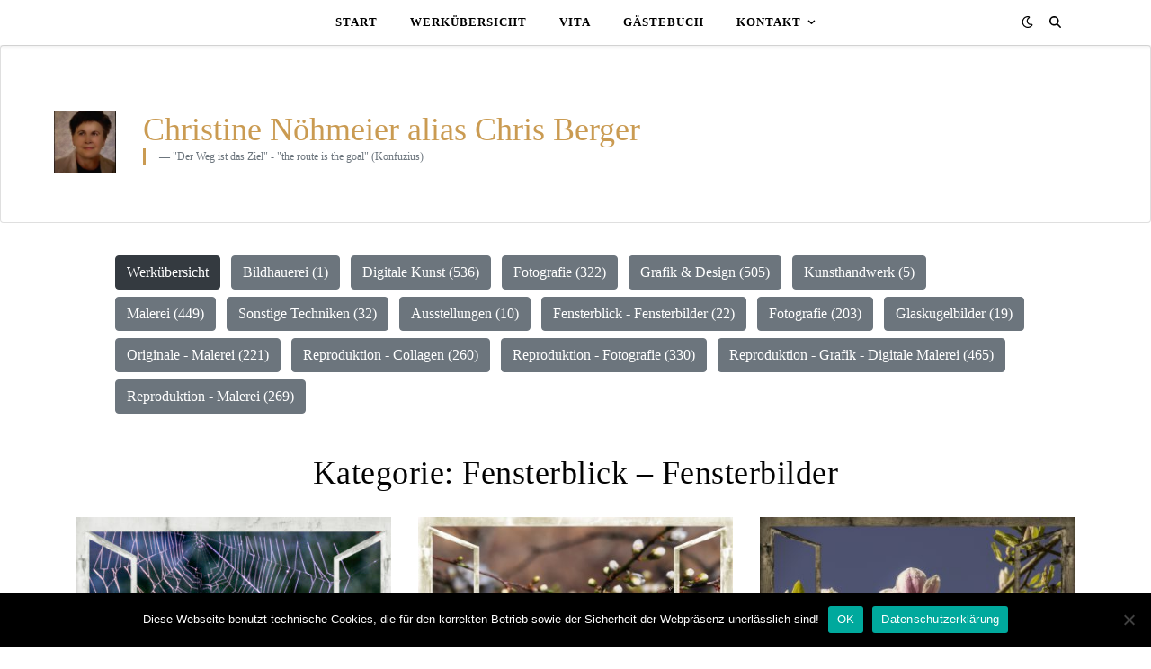

--- FILE ---
content_type: text/html; charset=UTF-8
request_url: https://galerie-chrisberger.de/category/fensterblick-fensterbilder/
body_size: 12782
content:
<!DOCTYPE html>
<html lang="de">
<head>
	<meta charset="UTF-8">
	<meta name="viewport" content="width=device-width, initial-scale=1.0, maximum-scale=1.0, user-scalable=no" />

	<title>Fensterblick &#8211; Fensterbilder &#8211; Christine Nöhmeier alias Chris Berger</title>
<meta name='robots' content='max-image-preview:large' />
	<style>img:is([sizes="auto" i], [sizes^="auto," i]) { contain-intrinsic-size: 3000px 1500px }</style>
	
            <script data-no-defer="1" data-ezscrex="false" data-cfasync="false" data-pagespeed-no-defer data-cookieconsent="ignore">
                var ctPublicFunctions = {"_ajax_nonce":"6e37b2abe3","_rest_nonce":"7514e5996b","_ajax_url":"\/wp-admin\/admin-ajax.php","_rest_url":"https:\/\/galerie-chrisberger.de\/wp-json\/","data__cookies_type":"none","data__ajax_type":"admin_ajax","data__bot_detector_enabled":"1","data__frontend_data_log_enabled":1,"cookiePrefix":"","wprocket_detected":false,"host_url":"galerie-chrisberger.de","text__ee_click_to_select":"Klicke, um die gesamten Daten auszuw\u00e4hlen","text__ee_original_email":"Die vollst\u00e4ndige Adresse lautet","text__ee_got_it":"Verstanden","text__ee_blocked":"Blockiert","text__ee_cannot_connect":"Kann keine Verbindung herstellen","text__ee_cannot_decode":"Kann E-Mail nicht dekodieren. Unbekannter Grund","text__ee_email_decoder":"CleanTalk E-Mail-Decoder","text__ee_wait_for_decoding":"Die Magie ist unterwegs!","text__ee_decoding_process":"Bitte warte einen Moment, w\u00e4hrend wir die Kontaktdaten entschl\u00fcsseln."}
            </script>
        
            <script data-no-defer="1" data-ezscrex="false" data-cfasync="false" data-pagespeed-no-defer data-cookieconsent="ignore">
                var ctPublic = {"_ajax_nonce":"6e37b2abe3","settings__forms__check_internal":"1","settings__forms__check_external":"0","settings__forms__force_protection":"0","settings__forms__search_test":"1","settings__forms__wc_add_to_cart":"0","settings__data__bot_detector_enabled":"1","settings__sfw__anti_crawler":0,"blog_home":"https:\/\/galerie-chrisberger.de\/","pixel__setting":"3","pixel__enabled":false,"pixel__url":null,"data__email_check_before_post":"1","data__email_check_exist_post":"1","data__cookies_type":"none","data__key_is_ok":true,"data__visible_fields_required":true,"wl_brandname":"Anti-Spam by CleanTalk","wl_brandname_short":"CleanTalk","ct_checkjs_key":741205340,"emailEncoderPassKey":"277ab1aec6dbafb7c6a2923b15b646eb","bot_detector_forms_excluded":"W10=","advancedCacheExists":false,"varnishCacheExists":false,"wc_ajax_add_to_cart":false}
            </script>
        <link rel='dns-prefetch' href='//fd.cleantalk.org' />
<link rel="alternate" type="application/rss+xml" title="Christine Nöhmeier alias Chris Berger &raquo; Feed" href="https://galerie-chrisberger.de/feed/" />
<link rel="alternate" type="application/rss+xml" title="Christine Nöhmeier alias Chris Berger &raquo; Kommentar-Feed" href="https://galerie-chrisberger.de/comments/feed/" />
<link rel="alternate" type="application/rss+xml" title="Christine Nöhmeier alias Chris Berger &raquo; Fensterblick - Fensterbilder Kategorie-Feed" href="https://galerie-chrisberger.de/category/fensterblick-fensterbilder/feed/" />
<script type="text/javascript">
/* <![CDATA[ */
window._wpemojiSettings = {"baseUrl":"https:\/\/s.w.org\/images\/core\/emoji\/16.0.1\/72x72\/","ext":".png","svgUrl":"https:\/\/s.w.org\/images\/core\/emoji\/16.0.1\/svg\/","svgExt":".svg","source":{"concatemoji":"https:\/\/galerie-chrisberger.de\/wp-includes\/js\/wp-emoji-release.min.js?ver=6.8.3"}};
/*! This file is auto-generated */
!function(s,n){var o,i,e;function c(e){try{var t={supportTests:e,timestamp:(new Date).valueOf()};sessionStorage.setItem(o,JSON.stringify(t))}catch(e){}}function p(e,t,n){e.clearRect(0,0,e.canvas.width,e.canvas.height),e.fillText(t,0,0);var t=new Uint32Array(e.getImageData(0,0,e.canvas.width,e.canvas.height).data),a=(e.clearRect(0,0,e.canvas.width,e.canvas.height),e.fillText(n,0,0),new Uint32Array(e.getImageData(0,0,e.canvas.width,e.canvas.height).data));return t.every(function(e,t){return e===a[t]})}function u(e,t){e.clearRect(0,0,e.canvas.width,e.canvas.height),e.fillText(t,0,0);for(var n=e.getImageData(16,16,1,1),a=0;a<n.data.length;a++)if(0!==n.data[a])return!1;return!0}function f(e,t,n,a){switch(t){case"flag":return n(e,"\ud83c\udff3\ufe0f\u200d\u26a7\ufe0f","\ud83c\udff3\ufe0f\u200b\u26a7\ufe0f")?!1:!n(e,"\ud83c\udde8\ud83c\uddf6","\ud83c\udde8\u200b\ud83c\uddf6")&&!n(e,"\ud83c\udff4\udb40\udc67\udb40\udc62\udb40\udc65\udb40\udc6e\udb40\udc67\udb40\udc7f","\ud83c\udff4\u200b\udb40\udc67\u200b\udb40\udc62\u200b\udb40\udc65\u200b\udb40\udc6e\u200b\udb40\udc67\u200b\udb40\udc7f");case"emoji":return!a(e,"\ud83e\udedf")}return!1}function g(e,t,n,a){var r="undefined"!=typeof WorkerGlobalScope&&self instanceof WorkerGlobalScope?new OffscreenCanvas(300,150):s.createElement("canvas"),o=r.getContext("2d",{willReadFrequently:!0}),i=(o.textBaseline="top",o.font="600 32px Arial",{});return e.forEach(function(e){i[e]=t(o,e,n,a)}),i}function t(e){var t=s.createElement("script");t.src=e,t.defer=!0,s.head.appendChild(t)}"undefined"!=typeof Promise&&(o="wpEmojiSettingsSupports",i=["flag","emoji"],n.supports={everything:!0,everythingExceptFlag:!0},e=new Promise(function(e){s.addEventListener("DOMContentLoaded",e,{once:!0})}),new Promise(function(t){var n=function(){try{var e=JSON.parse(sessionStorage.getItem(o));if("object"==typeof e&&"number"==typeof e.timestamp&&(new Date).valueOf()<e.timestamp+604800&&"object"==typeof e.supportTests)return e.supportTests}catch(e){}return null}();if(!n){if("undefined"!=typeof Worker&&"undefined"!=typeof OffscreenCanvas&&"undefined"!=typeof URL&&URL.createObjectURL&&"undefined"!=typeof Blob)try{var e="postMessage("+g.toString()+"("+[JSON.stringify(i),f.toString(),p.toString(),u.toString()].join(",")+"));",a=new Blob([e],{type:"text/javascript"}),r=new Worker(URL.createObjectURL(a),{name:"wpTestEmojiSupports"});return void(r.onmessage=function(e){c(n=e.data),r.terminate(),t(n)})}catch(e){}c(n=g(i,f,p,u))}t(n)}).then(function(e){for(var t in e)n.supports[t]=e[t],n.supports.everything=n.supports.everything&&n.supports[t],"flag"!==t&&(n.supports.everythingExceptFlag=n.supports.everythingExceptFlag&&n.supports[t]);n.supports.everythingExceptFlag=n.supports.everythingExceptFlag&&!n.supports.flag,n.DOMReady=!1,n.readyCallback=function(){n.DOMReady=!0}}).then(function(){return e}).then(function(){var e;n.supports.everything||(n.readyCallback(),(e=n.source||{}).concatemoji?t(e.concatemoji):e.wpemoji&&e.twemoji&&(t(e.twemoji),t(e.wpemoji)))}))}((window,document),window._wpemojiSettings);
/* ]]> */
</script>
<link rel='stylesheet' id='dashicons-css' href='https://galerie-chrisberger.de/wp-includes/css/dashicons.min.css?ver=6.8.3' type='text/css' media='all' />
<link rel='stylesheet' id='post-views-counter-frontend-css' href='https://galerie-chrisberger.de/wp-content/plugins/post-views-counter/css/frontend.min.css?ver=1.5.6' type='text/css' media='all' />
<style id='wp-emoji-styles-inline-css' type='text/css'>

	img.wp-smiley, img.emoji {
		display: inline !important;
		border: none !important;
		box-shadow: none !important;
		height: 1em !important;
		width: 1em !important;
		margin: 0 0.07em !important;
		vertical-align: -0.1em !important;
		background: none !important;
		padding: 0 !important;
	}
</style>
<link rel='stylesheet' id='wp-block-library-css' href='https://galerie-chrisberger.de/wp-includes/css/dist/block-library/style.min.css?ver=6.8.3' type='text/css' media='all' />
<style id='classic-theme-styles-inline-css' type='text/css'>
/*! This file is auto-generated */
.wp-block-button__link{color:#fff;background-color:#32373c;border-radius:9999px;box-shadow:none;text-decoration:none;padding:calc(.667em + 2px) calc(1.333em + 2px);font-size:1.125em}.wp-block-file__button{background:#32373c;color:#fff;text-decoration:none}
</style>
<style id='global-styles-inline-css' type='text/css'>
:root{--wp--preset--aspect-ratio--square: 1;--wp--preset--aspect-ratio--4-3: 4/3;--wp--preset--aspect-ratio--3-4: 3/4;--wp--preset--aspect-ratio--3-2: 3/2;--wp--preset--aspect-ratio--2-3: 2/3;--wp--preset--aspect-ratio--16-9: 16/9;--wp--preset--aspect-ratio--9-16: 9/16;--wp--preset--color--black: #000000;--wp--preset--color--cyan-bluish-gray: #abb8c3;--wp--preset--color--white: #ffffff;--wp--preset--color--pale-pink: #f78da7;--wp--preset--color--vivid-red: #cf2e2e;--wp--preset--color--luminous-vivid-orange: #ff6900;--wp--preset--color--luminous-vivid-amber: #fcb900;--wp--preset--color--light-green-cyan: #7bdcb5;--wp--preset--color--vivid-green-cyan: #00d084;--wp--preset--color--pale-cyan-blue: #8ed1fc;--wp--preset--color--vivid-cyan-blue: #0693e3;--wp--preset--color--vivid-purple: #9b51e0;--wp--preset--gradient--vivid-cyan-blue-to-vivid-purple: linear-gradient(135deg,rgba(6,147,227,1) 0%,rgb(155,81,224) 100%);--wp--preset--gradient--light-green-cyan-to-vivid-green-cyan: linear-gradient(135deg,rgb(122,220,180) 0%,rgb(0,208,130) 100%);--wp--preset--gradient--luminous-vivid-amber-to-luminous-vivid-orange: linear-gradient(135deg,rgba(252,185,0,1) 0%,rgba(255,105,0,1) 100%);--wp--preset--gradient--luminous-vivid-orange-to-vivid-red: linear-gradient(135deg,rgba(255,105,0,1) 0%,rgb(207,46,46) 100%);--wp--preset--gradient--very-light-gray-to-cyan-bluish-gray: linear-gradient(135deg,rgb(238,238,238) 0%,rgb(169,184,195) 100%);--wp--preset--gradient--cool-to-warm-spectrum: linear-gradient(135deg,rgb(74,234,220) 0%,rgb(151,120,209) 20%,rgb(207,42,186) 40%,rgb(238,44,130) 60%,rgb(251,105,98) 80%,rgb(254,248,76) 100%);--wp--preset--gradient--blush-light-purple: linear-gradient(135deg,rgb(255,206,236) 0%,rgb(152,150,240) 100%);--wp--preset--gradient--blush-bordeaux: linear-gradient(135deg,rgb(254,205,165) 0%,rgb(254,45,45) 50%,rgb(107,0,62) 100%);--wp--preset--gradient--luminous-dusk: linear-gradient(135deg,rgb(255,203,112) 0%,rgb(199,81,192) 50%,rgb(65,88,208) 100%);--wp--preset--gradient--pale-ocean: linear-gradient(135deg,rgb(255,245,203) 0%,rgb(182,227,212) 50%,rgb(51,167,181) 100%);--wp--preset--gradient--electric-grass: linear-gradient(135deg,rgb(202,248,128) 0%,rgb(113,206,126) 100%);--wp--preset--gradient--midnight: linear-gradient(135deg,rgb(2,3,129) 0%,rgb(40,116,252) 100%);--wp--preset--font-size--small: 13px;--wp--preset--font-size--medium: 20px;--wp--preset--font-size--large: 36px;--wp--preset--font-size--x-large: 42px;--wp--preset--spacing--20: 0.44rem;--wp--preset--spacing--30: 0.67rem;--wp--preset--spacing--40: 1rem;--wp--preset--spacing--50: 1.5rem;--wp--preset--spacing--60: 2.25rem;--wp--preset--spacing--70: 3.38rem;--wp--preset--spacing--80: 5.06rem;--wp--preset--shadow--natural: 6px 6px 9px rgba(0, 0, 0, 0.2);--wp--preset--shadow--deep: 12px 12px 50px rgba(0, 0, 0, 0.4);--wp--preset--shadow--sharp: 6px 6px 0px rgba(0, 0, 0, 0.2);--wp--preset--shadow--outlined: 6px 6px 0px -3px rgba(255, 255, 255, 1), 6px 6px rgba(0, 0, 0, 1);--wp--preset--shadow--crisp: 6px 6px 0px rgba(0, 0, 0, 1);}:where(.is-layout-flex){gap: 0.5em;}:where(.is-layout-grid){gap: 0.5em;}body .is-layout-flex{display: flex;}.is-layout-flex{flex-wrap: wrap;align-items: center;}.is-layout-flex > :is(*, div){margin: 0;}body .is-layout-grid{display: grid;}.is-layout-grid > :is(*, div){margin: 0;}:where(.wp-block-columns.is-layout-flex){gap: 2em;}:where(.wp-block-columns.is-layout-grid){gap: 2em;}:where(.wp-block-post-template.is-layout-flex){gap: 1.25em;}:where(.wp-block-post-template.is-layout-grid){gap: 1.25em;}.has-black-color{color: var(--wp--preset--color--black) !important;}.has-cyan-bluish-gray-color{color: var(--wp--preset--color--cyan-bluish-gray) !important;}.has-white-color{color: var(--wp--preset--color--white) !important;}.has-pale-pink-color{color: var(--wp--preset--color--pale-pink) !important;}.has-vivid-red-color{color: var(--wp--preset--color--vivid-red) !important;}.has-luminous-vivid-orange-color{color: var(--wp--preset--color--luminous-vivid-orange) !important;}.has-luminous-vivid-amber-color{color: var(--wp--preset--color--luminous-vivid-amber) !important;}.has-light-green-cyan-color{color: var(--wp--preset--color--light-green-cyan) !important;}.has-vivid-green-cyan-color{color: var(--wp--preset--color--vivid-green-cyan) !important;}.has-pale-cyan-blue-color{color: var(--wp--preset--color--pale-cyan-blue) !important;}.has-vivid-cyan-blue-color{color: var(--wp--preset--color--vivid-cyan-blue) !important;}.has-vivid-purple-color{color: var(--wp--preset--color--vivid-purple) !important;}.has-black-background-color{background-color: var(--wp--preset--color--black) !important;}.has-cyan-bluish-gray-background-color{background-color: var(--wp--preset--color--cyan-bluish-gray) !important;}.has-white-background-color{background-color: var(--wp--preset--color--white) !important;}.has-pale-pink-background-color{background-color: var(--wp--preset--color--pale-pink) !important;}.has-vivid-red-background-color{background-color: var(--wp--preset--color--vivid-red) !important;}.has-luminous-vivid-orange-background-color{background-color: var(--wp--preset--color--luminous-vivid-orange) !important;}.has-luminous-vivid-amber-background-color{background-color: var(--wp--preset--color--luminous-vivid-amber) !important;}.has-light-green-cyan-background-color{background-color: var(--wp--preset--color--light-green-cyan) !important;}.has-vivid-green-cyan-background-color{background-color: var(--wp--preset--color--vivid-green-cyan) !important;}.has-pale-cyan-blue-background-color{background-color: var(--wp--preset--color--pale-cyan-blue) !important;}.has-vivid-cyan-blue-background-color{background-color: var(--wp--preset--color--vivid-cyan-blue) !important;}.has-vivid-purple-background-color{background-color: var(--wp--preset--color--vivid-purple) !important;}.has-black-border-color{border-color: var(--wp--preset--color--black) !important;}.has-cyan-bluish-gray-border-color{border-color: var(--wp--preset--color--cyan-bluish-gray) !important;}.has-white-border-color{border-color: var(--wp--preset--color--white) !important;}.has-pale-pink-border-color{border-color: var(--wp--preset--color--pale-pink) !important;}.has-vivid-red-border-color{border-color: var(--wp--preset--color--vivid-red) !important;}.has-luminous-vivid-orange-border-color{border-color: var(--wp--preset--color--luminous-vivid-orange) !important;}.has-luminous-vivid-amber-border-color{border-color: var(--wp--preset--color--luminous-vivid-amber) !important;}.has-light-green-cyan-border-color{border-color: var(--wp--preset--color--light-green-cyan) !important;}.has-vivid-green-cyan-border-color{border-color: var(--wp--preset--color--vivid-green-cyan) !important;}.has-pale-cyan-blue-border-color{border-color: var(--wp--preset--color--pale-cyan-blue) !important;}.has-vivid-cyan-blue-border-color{border-color: var(--wp--preset--color--vivid-cyan-blue) !important;}.has-vivid-purple-border-color{border-color: var(--wp--preset--color--vivid-purple) !important;}.has-vivid-cyan-blue-to-vivid-purple-gradient-background{background: var(--wp--preset--gradient--vivid-cyan-blue-to-vivid-purple) !important;}.has-light-green-cyan-to-vivid-green-cyan-gradient-background{background: var(--wp--preset--gradient--light-green-cyan-to-vivid-green-cyan) !important;}.has-luminous-vivid-amber-to-luminous-vivid-orange-gradient-background{background: var(--wp--preset--gradient--luminous-vivid-amber-to-luminous-vivid-orange) !important;}.has-luminous-vivid-orange-to-vivid-red-gradient-background{background: var(--wp--preset--gradient--luminous-vivid-orange-to-vivid-red) !important;}.has-very-light-gray-to-cyan-bluish-gray-gradient-background{background: var(--wp--preset--gradient--very-light-gray-to-cyan-bluish-gray) !important;}.has-cool-to-warm-spectrum-gradient-background{background: var(--wp--preset--gradient--cool-to-warm-spectrum) !important;}.has-blush-light-purple-gradient-background{background: var(--wp--preset--gradient--blush-light-purple) !important;}.has-blush-bordeaux-gradient-background{background: var(--wp--preset--gradient--blush-bordeaux) !important;}.has-luminous-dusk-gradient-background{background: var(--wp--preset--gradient--luminous-dusk) !important;}.has-pale-ocean-gradient-background{background: var(--wp--preset--gradient--pale-ocean) !important;}.has-electric-grass-gradient-background{background: var(--wp--preset--gradient--electric-grass) !important;}.has-midnight-gradient-background{background: var(--wp--preset--gradient--midnight) !important;}.has-small-font-size{font-size: var(--wp--preset--font-size--small) !important;}.has-medium-font-size{font-size: var(--wp--preset--font-size--medium) !important;}.has-large-font-size{font-size: var(--wp--preset--font-size--large) !important;}.has-x-large-font-size{font-size: var(--wp--preset--font-size--x-large) !important;}
:where(.wp-block-post-template.is-layout-flex){gap: 1.25em;}:where(.wp-block-post-template.is-layout-grid){gap: 1.25em;}
:where(.wp-block-columns.is-layout-flex){gap: 2em;}:where(.wp-block-columns.is-layout-grid){gap: 2em;}
:root :where(.wp-block-pullquote){font-size: 1.5em;line-height: 1.6;}
</style>
<link rel='stylesheet' id='cleantalk-public-css-css' href='https://galerie-chrisberger.de/wp-content/plugins/cleantalk-spam-protect/css/cleantalk-public.min.css?ver=6.70.1_1766162087' type='text/css' media='all' />
<link rel='stylesheet' id='cleantalk-email-decoder-css-css' href='https://galerie-chrisberger.de/wp-content/plugins/cleantalk-spam-protect/css/cleantalk-email-decoder.min.css?ver=6.70.1_1766162087' type='text/css' media='all' />
<link rel='stylesheet' id='cookie-notice-front-css' href='https://galerie-chrisberger.de/wp-content/plugins/cookie-notice/css/front.min.css?ver=2.5.7' type='text/css' media='all' />
<link rel='stylesheet' id='bootstrap4-css' href='https://galerie-chrisberger.de/wp-content/plugins/visual-artists-web-gallery/custom/bootstrap/css/bootstrap.min.css?ver=6.8.3' type='text/css' media='all' />
<link rel='stylesheet' id='lightbox-css' href='https://galerie-chrisberger.de/wp-content/plugins/visual-artists-web-gallery/custom/assets/css/lightbox.min.css?ver=6.8.3' type='text/css' media='all' />
<link rel='stylesheet' id='ashe-style-css' href='https://galerie-chrisberger.de/wp-content/themes/ashe-pro-premium/style.css?ver=3.5.9' type='text/css' media='all' />
<link rel='stylesheet' id='ashe-responsive-css' href='https://galerie-chrisberger.de/wp-content/themes/ashe-pro-premium/assets/css/responsive.css?ver=3.5.9' type='text/css' media='all' />
<link rel='stylesheet' id='fontello-css' href='https://galerie-chrisberger.de/wp-content/themes/ashe-pro-premium/assets/css/fontello.css?ver=3.5.4' type='text/css' media='all' />
<link rel='stylesheet' id='slick-css' href='https://galerie-chrisberger.de/wp-content/themes/ashe-pro-premium/assets/css/slick.css?ver=6.8.3' type='text/css' media='all' />
<link rel='stylesheet' id='scrollbar-css' href='https://galerie-chrisberger.de/wp-content/themes/ashe-pro-premium/assets/css/perfect-scrollbar.css?ver=6.8.3' type='text/css' media='all' />
<script type="text/javascript" src="https://galerie-chrisberger.de/wp-content/plugins/cleantalk-spam-protect/js/apbct-public-bundle_int-protection.min.js?ver=6.70.1_1766162087" id="apbct-public-bundle_int-protection.min-js-js"></script>
<script type="text/javascript" src="https://fd.cleantalk.org/ct-bot-detector-wrapper.js?ver=6.70.1" id="ct_bot_detector-js" defer="defer" data-wp-strategy="defer"></script>
<script type="text/javascript" id="cookie-notice-front-js-before">
/* <![CDATA[ */
var cnArgs = {"ajaxUrl":"https:\/\/galerie-chrisberger.de\/wp-admin\/admin-ajax.php","nonce":"f8fdc17249","hideEffect":"fade","position":"bottom","onScroll":false,"onScrollOffset":100,"onClick":false,"cookieName":"cookie_notice_accepted","cookieTime":7862400,"cookieTimeRejected":7862400,"globalCookie":false,"redirection":false,"cache":false,"revokeCookies":false,"revokeCookiesOpt":"automatic"};
/* ]]> */
</script>
<script type="text/javascript" src="https://galerie-chrisberger.de/wp-content/plugins/cookie-notice/js/front.min.js?ver=2.5.7" id="cookie-notice-front-js"></script>
<link rel="https://api.w.org/" href="https://galerie-chrisberger.de/wp-json/" /><link rel="alternate" title="JSON" type="application/json" href="https://galerie-chrisberger.de/wp-json/wp/v2/categories/66" /><meta name="generator" content="WordPress 6.8.3" />
<meta property="og:image" content=""/><meta property="og:title" content="Christine Nöhmeier alias Chris Berger"/><meta property="og:description" content="@ MenschKunst" /><meta property="og:url" content="https://galerie-chrisberger.de/" /><meta property="og:type" content="website"><meta property="og:locale" content="de" /><meta property="og:site_name" content="Christine Nöhmeier alias Chris Berger"/><style id="ashe_dynamic_css">#top-bar,#top-menu .sub-menu {background-color: #ffffff;}#top-bar a {color: #000000;}#top-menu .sub-menu,#top-menu .sub-menu a {border-color: rgba(0,0,0, 0.05);}#top-bar a:hover,#top-bar li.current-menu-item > a,#top-bar li.current-menu-ancestor > a,#top-bar .sub-menu li.current-menu-item > a,#top-bar .sub-menu li.current-menu-ancestor> a {color: #ca9b52;}.header-logo a,.site-description {color: #111111;}.entry-header {background-color: #ffffff;}#main-nav,#main-menu .sub-menu,#main-nav #s {background-color: #ffffff;}#main-nav a,#main-nav .svg-inline--fa,#main-nav #s,.instagram-title h2 {color: #000000;}.main-nav-sidebar span,.mobile-menu-btn span {background-color: #000000;}#main-nav {box-shadow: 0px 1px 5px rgba(0,0,0, 0.1);}#main-menu .sub-menu,#main-menu .sub-menu a {border-color: rgba(0,0,0, 0.05);}#main-nav #s::-webkit-input-placeholder { /* Chrome/Opera/Safari */color: rgba(0,0,0, 0.7);}#main-nav #s::-moz-placeholder { /* Firefox 19+ */color: rgba(0,0,0, 0.7);}#main-nav #s:-ms-input-placeholder { /* IE 10+ */color: rgba(0,0,0, 0.7);}#main-nav #s:-moz-placeholder { /* Firefox 18- */color: rgba(0,0,0, 0.7);}#main-nav a:hover,#main-nav .svg-inline--fa:hover,#main-nav li.current-menu-item > a,#main-nav li.current-menu-ancestor > a,#main-nav .sub-menu li.current-menu-item > a,#main-nav .sub-menu li.current-menu-ancestor> a {color: #ca9b52;}.main-nav-sidebar:hover span,.mobile-menu-btn:hover span {background-color: #ca9b52;}/* Background */.sidebar-alt,.main-content,.featured-slider-area,#featured-links,.page-content select,.page-content input,.page-content textarea {background-color: #ffffff;}.page-content #featured-links h6,.instagram-title h2 {background-color: rgba(255,255,255, 0.85);}.ashe_promo_box_widget h6 {background-color: #ffffff;}.ashe_promo_box_widget .promo-box:after{border-color: #ffffff;}/* Text */.page-content,.page-content select,.page-content input,.page-content textarea,.page-content .post-author a,.page-content .ashe-widget a,.page-content .comment-author,.page-content #featured-links h6,.ashe_promo_box_widget h6 {color: #464646;}/* Title */.page-content h1,.page-content h2,.page-content h3,.page-content h4,.page-content h5,.page-content h6,.page-content .post-title a,.page-content .author-description h4 a,.page-content .related-posts h4 a,.page-content .blog-pagination .previous-page a,.page-content .blog-pagination .next-page a,blockquote,.page-content .post-share a {color: #030303;}.sidebar-alt-close-btn span {background-color: #030303;}.page-content .post-title a:hover {color: rgba(3,3,3, 0.75);}/* Meta */.page-content .post-date,.page-content .post-comments,.page-content .meta-sep,.page-content .post-author,.page-content [data-layout*="list"] .post-author a,.page-content .related-post-date,.page-content .comment-meta a,.page-content .author-share a,.page-content .post-tags a,.page-content .tagcloud a,.widget_categories li,.widget_archive li,.ashe-subscribe-text p,.rpwwt-post-author,.rpwwt-post-categories,.rpwwt-post-date,.rpwwt-post-comments-number {color: #a1a1a1;}.page-content input::-webkit-input-placeholder { /* Chrome/Opera/Safari */color: #a1a1a1;}.page-content input::-moz-placeholder { /* Firefox 19+ */color: #a1a1a1;}.page-content input:-ms-input-placeholder { /* IE 10+ */color: #a1a1a1;}.page-content input:-moz-placeholder { /* Firefox 18- */color: #a1a1a1;}/* Accent */.page-content a,.post-categories,#page-wrap .ashe-widget.widget_text a,#page-wrap .ashe-widget.ashe_author_widget a {color: #ca9b52;}/* Disable TMP.page-content .elementor a,.page-content .elementor a:hover {color: inherit;}*/.ps-container > .ps-scrollbar-y-rail > .ps-scrollbar-y {background: #ca9b52;}.page-content a:hover {color: rgba(202,155,82, 0.8);}blockquote {border-color: #ca9b52;}.slide-caption {color: #ffffff;background: #ca9b52;}/* Selection */::-moz-selection {color: #ffffff;background: #ca9b52;}::selection {color: #ffffff;background: #ca9b52;}.page-content .wprm-rating-star svg polygon {stroke: #ca9b52;}.page-content .wprm-rating-star-full svg polygon,.page-content .wprm-comment-rating svg path,.page-content .comment-form-wprm-rating svg path{fill: #ca9b52;}/* Border */.page-content .post-footer,[data-layout*="list"] .blog-grid > li,.page-content .author-description,.page-content .related-posts,.page-content .entry-comments,.page-content .ashe-widget li,.page-content #wp-calendar,.page-content #wp-calendar caption,.page-content #wp-calendar tbody td,.page-content .widget_nav_menu li a,.page-content .widget_pages li a,.page-content .tagcloud a,.page-content select,.page-content input,.page-content textarea,.widget-title h2:before,.widget-title h2:after,.post-tags a,.gallery-caption,.wp-caption-text,table tr,table th,table td,pre,.page-content .wprm-recipe-instruction {border-color: #e8e8e8;}.page-content .wprm-recipe {box-shadow: 0 0 3px 1px #e8e8e8;}hr {background-color: #e8e8e8;}.wprm-recipe-details-container,.wprm-recipe-notes-container p {background-color: rgba(232,232,232, 0.4);}/* Buttons */.widget_search .svg-fa-wrap,.widget_search #searchsubmit,.single-navigation i,.page-content input.submit,.page-content .blog-pagination.numeric a,.page-content .blog-pagination.load-more a,.page-content .mc4wp-form-fields input[type="submit"],.page-content .widget_wysija input[type="submit"],.page-content .post-password-form input[type="submit"],.page-content .wpcf7 [type="submit"],.page-content .wprm-recipe-print,.page-content .wprm-jump-to-recipe-shortcode,.page-content .wprm-print-recipe-shortcode {color: #ffffff;background-color: #333333;}.single-navigation i:hover,.page-content input.submit:hover,.ashe-boxed-style .page-content input.submit:hover,.page-content .blog-pagination.numeric a:hover,.ashe-boxed-style .page-content .blog-pagination.numeric a:hover,.page-content .blog-pagination.numeric span,.page-content .blog-pagination.load-more a:hover,.ashe-boxed-style .page-content .blog-pagination.load-more a:hover,.page-content .mc4wp-form-fields input[type="submit"]:hover,.page-content .widget_wysija input[type="submit"]:hover,.page-content .post-password-form input[type="submit"]:hover,.page-content .wpcf7 [type="submit"]:hover,.page-content .wprm-recipe-print:hover,.page-content .wprm-jump-to-recipe-shortcode:hover,.page-content .wprm-print-recipe-shortcode:hover {color: #ffffff;background-color: #ca9b52;}/* Image Overlay */.image-overlay,#infscr-loading,.page-content h4.image-overlay,.image-overlay a,.post-slider .prev-arrow,.post-slider .next-arrow,.header-slider-prev-arrow,.header-slider-next-arrow,.page-content .image-overlay a,#featured-slider .slick-arrow,#featured-slider .slider-dots,.header-slider-dots {color: #ffffff;}.image-overlay,#infscr-loading,.page-content h4.image-overlay {background-color: rgba(73,73,73, 0.3);}/* Background */#page-footer,#page-footer select,#page-footer input,#page-footer textarea {background-color: #f6f6f6;}/* Text */#page-footer,#page-footer a,#page-footer select,#page-footer input,#page-footer textarea {color: #333333;}/* Title */#page-footer h1,#page-footer h2,#page-footer h3,#page-footer h4,#page-footer h5,#page-footer h6 {color: #111111;}/* Accent */#page-footer a:hover {color: #ca9b52;}/* Border */#page-footer a,#page-footer .ashe-widget li,#page-footer #wp-calendar,#page-footer #wp-calendar caption,#page-footer #wp-calendar th,#page-footer #wp-calendar td,#page-footer .widget_nav_menu li a,#page-footer select,#page-footer input,#page-footer textarea,#page-footer .widget-title h2:before,#page-footer .widget-title h2:after,.footer-widgets,.category-description,.tag-description {border-color: #e0dbdb;}#page-footer hr {background-color: #e0dbdb;}.ashe-preloader-wrap {background-color: #333333;}@media screen and ( max-width: 768px ) {.header-logo .site-title,.header-logo .logo-img {display: none;}.mobile-logo {display: table;}}@media screen and ( max-width: 768px ) {.mini-logo a {max-width: 25px !important;} }@media screen and ( max-width: 768px ) {.featured-slider-area {display: none;}}@media screen and ( max-width: 768px ) {#featured-links {display: none;}}@media screen and ( max-width: 640px ) {.related-posts {display: none;}}.header-logo a {font-family: 'Verdana';font-size: 120px;line-height: 120px;letter-spacing: -1px;font-weight: 700;}.site-description {font-family: 'Verdana';}.header-logo .site-description {font-size: 18px;}#top-menu li a {font-family: 'Verdana';font-size: 11px;line-height: 42px;letter-spacing: 0.8px;font-weight: 600;}.top-bar-socials a {font-size: 11px;line-height: 42px;}#top-bar .mobile-menu-btn {line-height: 42px;}#top-menu .sub-menu > li > a {font-size: 10px;line-height: 3.7;letter-spacing: 0.8px;}@media screen and ( max-width: 979px ) {.top-bar-socials {float: none !important;}.top-bar-socials a {line-height: 40px !important;}}#main-menu li a,.mobile-menu-btn a {font-family: 'Verdana';font-size: 13px;line-height: 50px;letter-spacing: 1px;font-weight: 600;}#mobile-menu li {font-family: 'Verdana';font-size: 13px;line-height: 3.4;letter-spacing: 1px;font-weight: 600;}.main-nav-search,#main-nav #s,.dark-mode-switcher,.main-nav-socials-trigger {font-size: 13px;line-height: 50px;}#main-nav #s {line-height: 51px;}#main-menu li.menu-item-has-children>a:after {font-size: 13px;}#main-nav {min-height:50px;}.main-nav-sidebar,.mini-logo {height:50px;}#main-menu .sub-menu > li > a,#mobile-menu .sub-menu > li {font-size: 10px;line-height: 3.8;letter-spacing: 0.8px;}.mobile-menu-btn {font-size: 16px;line-height: 50px;}.main-nav-socials a {font-size: 12px;line-height: 50px;}#top-menu li a,#main-menu li a,#mobile-menu li,.mobile-menu-btn a {text-transform: uppercase;}.post-meta,#wp-calendar thead th,#wp-calendar caption,h1,h2,h3,h4,h5,h6,blockquote p,#reply-title,#reply-title a {font-family: 'Verdana';}/* font size 40px */h1 {font-size: 36px;}/* font size 36px */h2 {font-size: 32px;}/* font size 30px */h3 {font-size: 27px;}/* font size 24px */h4 {font-size: 22px;}/* font size 22px */h5,.page-content .wprm-recipe-name,.page-content .wprm-recipe-header {font-size: 20px;}/* font size 20px */h6 {font-size: 18px;}/* font size 19px */blockquote p {font-size: 17px;}/* font size 18px */.related-posts h4 a {font-size: 16px;}/* font size 16px */.author-description h4,.category-description h4,.tag-description h4,#reply-title,#reply-title a,.comment-title,.widget-title h2,.ashe_author_widget h3 {font-size: 15px;}.post-title,.page-title {line-height: 50px;}/* letter spacing 0.5px */.slider-title,.post-title,.page-title,.related-posts h4 a {letter-spacing: 0.5px;}/* letter spacing 1.5px */.widget-title h2,.author-description h4,.category-description h4,.tag-description h4,.comment-title,#reply-title,#reply-title a,.ashe_author_widget h3 {letter-spacing: 1.5px;}/* letter spacing 2px */.related-posts h3 {letter-spacing: 2px;}/* font weight */h1,h2,h3,h4,h5,h6 {font-weight: 400;}h1,h2,h3,h4,h5,h6 {font-style: normal;}h1,h2,h3,h4,h5,h6 {text-transform: none;}body,.page-404 h2,#featured-links h6,.ashe_promo_box_widget h6,.comment-author,.related-posts h3,.instagram-title h2,input,textarea,select,.no-result-found h1,.ashe-subscribe-text h4,.widget_wysija_cont .updated,.widget_wysija_cont .error,.widget_wysija_cont .xdetailed-errors {font-family: 'Verdana';}body,.page-404 h2,.no-result-found h1 {font-weight: 400;}body,.comment-author {font-size: 15px;}body p,.post-content,.post-content li,.comment-text li {line-height: 25px;}/* letter spacing 0 */body p,.post-content,.comment-author,.widget_recent_comments li,.widget_meta li,.widget_recent_comments li,.widget_pages > ul > li,.widget_archive li,.widget_categories > ul > li,.widget_recent_entries ul li,.widget_nav_menu li,.related-post-date,.post-media .image-overlay a,.post-meta,.rpwwt-post-title {letter-spacing: 0px;}/* letter spacing 0.5 + */.post-author,.post-media .image-overlay span,blockquote p {letter-spacing: 0.5px;}/* letter spacing 1 + */#main-nav #searchform input,#featured-links h6,.ashe_promo_box_widget h6,.instagram-title h2,.ashe-subscribe-text h4,.page-404 p,#wp-calendar caption {letter-spacing: 1px;}/* letter spacing 2 + */.comments-area #submit,.tagcloud a,.mc4wp-form-fields input[type='submit'],.widget_wysija input[type='submit'],.slider-read-more a,.post-categories a,.read-more a,.no-result-found h1,.blog-pagination a,.blog-pagination span {letter-spacing: 2px;}/* font size 18px */.post-media .image-overlay p,.post-media .image-overlay a {font-size: 18px;}/* font size 16px */.ashe_social_widget .social-icons a {font-size: 16px;}/* font size 14px */.post-author,.post-share,.related-posts h3,input,textarea,select,.comment-reply-link,.wp-caption-text,.author-share a,#featured-links h6,.ashe_promo_box_widget h6,#wp-calendar,.instagram-title h2 {font-size: 14px;}/* font size 13px */.slider-categories,.slider-read-more a,.read-more a,.blog-pagination a,.blog-pagination span,.footer-socials a,.rpwwt-post-author,.rpwwt-post-categories,.rpwwt-post-date,.rpwwt-post-comments-number,.copyright-info,.footer-menu-container {font-size: 13px;}/* font size 12px */.post-categories a,.post-tags a,.widget_recent_entries ul li span,#wp-calendar caption,#wp-calendar tfoot #prev a,#wp-calendar tfoot #next a {font-size: 12px;}/* font size 11px */.related-post-date,.comment-meta,.tagcloud a {font-size: 11px !important;}.boxed-wrapper {max-width: 1140px;}.sidebar-alt {max-width: 340px;left: -340px; padding: 85px 35px 0px;}.sidebar-left,.sidebar-right {width: 307px;}[data-layout*="rsidebar"] .main-container,[data-layout*="lsidebar"] .main-container {float: left;width: calc(100% - 307px);width: -webkit-calc(100% - 307px);}[data-layout*="lrsidebar"] .main-container {width: calc(100% - 614px);width: -webkit-calc(100% - 614px);}[data-layout*="fullwidth"] .main-container {width: 100%;}#top-bar > div,#main-nav > div,#featured-links,.main-content,.page-footer-inner,.featured-slider-area.boxed-wrapper {padding-left: 30px;padding-right: 30px;}.ashe-instagram-widget #sb_instagram {max-width: none !important;}.ashe-instagram-widget #sbi_images {display: -webkit-box;display: -ms-flexbox;display: flex;}.ashe-instagram-widget #sbi_images .sbi_photo {height: auto !important;}.ashe-instagram-widget #sbi_images .sbi_photo img {display: block !important;}.ashe-widget #sbi_images .sbi_photo {/*height: auto !important;*/}.ashe-widget #sbi_images .sbi_photo img {display: block !important;}#top-menu {float: left;}.top-bar-socials {float: right;}.entry-header:not(.html-image) {height: 500px;background-size: cover;}.entry-header-slider div {height: 500px;}.entry-header:not(.html-image) {background-position: center center;}.header-logo {padding-top: 120px;}.logo-img {max-width: 500px;}.mini-logo a {max-width: 25px;}@media screen and (max-width: 880px) {.logo-img { max-width: 300px;}}#main-nav {text-align: center;}.main-nav-icons.main-nav-socials-mobile {left: 30px;}.main-nav-socials-trigger {position: absolute;top: 0px;left: 30px;}.main-nav-sidebar + .main-nav-socials-trigger {left: 60px;}.mini-logo + .main-nav-socials-trigger {right: 60px;left: auto;}.main-nav-sidebar {position: absolute;top: 0px;left: 30px;z-index: 1;}.main-nav-icons {position: absolute;top: 0px;right: 30px;z-index: 2;}.mini-logo {position: absolute;left: auto;top: 0;}.main-nav-sidebar ~ .mini-logo {margin-left: 30px;}#featured-slider.boxed-wrapper {max-width: 1140px;}.slider-item-bg {height: 540px;}#featured-links .featured-link {margin-top: 20px;}#featured-links .featured-link {margin-right: 20px;}#featured-links .featured-link:nth-of-type(3n) {margin-right: 0;}#featured-links .featured-link {width: calc( (100% - 40px) / 3 - 1px);width: -webkit-calc( (100% - 40px) / 3 - 1px);}.featured-link:nth-child(1) .cv-inner {display: none;}.featured-link:nth-child(2) .cv-inner {display: none;}.featured-link:nth-child(3) .cv-inner {display: none;}.featured-link:nth-child(4) .cv-inner {display: none;}.featured-link:nth-child(5) .cv-inner {display: none;}.featured-link:nth-child(6) .cv-inner {display: none;}.blog-grid > li,.main-container .featured-slider-area {margin-bottom: 30px;}[data-layout*="col2"] .blog-grid > li,[data-layout*="col3"] .blog-grid > li,[data-layout*="col4"] .blog-grid > li {display: inline-block;vertical-align: top;margin-right: 37px;}[data-layout*="col2"] .blog-grid > li:nth-of-type(2n+2),[data-layout*="col3"] .blog-grid > li:nth-of-type(3n+3),[data-layout*="col4"] .blog-grid > li:nth-of-type(4n+4) {margin-right: 0;}[data-layout*="col1"] .blog-grid > li {width: 100%;}[data-layout*="col2"] .blog-grid > li {width: calc((100% - 37px ) / 2 - 1px);width: -webkit-calc((100% - 37px ) / 2 - 1px);}[data-layout*="col3"] .blog-grid > li {width: calc((100% - 2 * 37px ) / 3 - 2px);width: -webkit-calc((100% - 2 * 37px ) / 3 - 2px);}[data-layout*="col4"] .blog-grid > li {width: calc((100% - 3 * 37px ) / 4 - 1px);width: -webkit-calc((100% - 3 * 37px ) / 4 - 1px);}[data-layout*="rsidebar"] .sidebar-right {padding-left: 37px;}[data-layout*="lsidebar"] .sidebar-left {padding-right: 37px;}[data-layout*="lrsidebar"] .sidebar-right {padding-left: 37px;}[data-layout*="lrsidebar"] .sidebar-left {padding-right: 37px;}.blog-grid .post-header,.blog-grid .read-more,[data-layout*="list"] .post-share {text-align: center;}p.has-drop-cap:not(:focus)::first-letter {float: left;margin: 0px 12px 0 0;font-family: 'Verdana';font-size: 80px;line-height: 65px;text-align: center;text-transform: uppercase;color: #030303;}@-moz-document url-prefix() {p.has-drop-cap:not(:focus)::first-letter {margin-top: 10px !important;}}[data-dropcaps*='yes'] .post-content > p:first-of-type:first-letter {float: left;margin: 0px 12px 0 0;font-family: 'Verdana';font-size: 80px;line-height: 65px;text-align: center;text-transform: uppercase;color: #030303;}@-moz-document url-prefix() {[data-dropcaps*='yes'] .post-content > p:first-of-type:first-letter {margin-top: 10px !important;}}.footer-widgets > .ashe-widget {width: 30%;margin-right: 5%;}.footer-widgets > .ashe-widget:nth-child(3n+3) {margin-right: 0;}.footer-widgets > .ashe-widget:nth-child(3n+4) {clear: both;}.footer-copyright {text-align: center;}.footer-socials {margin-top: 12px;}.footer-menu-container,.copyright-info,.footer-menu-container:after,#footer-menu{display: inline-block;} #footer-menu > li {margin-left: 5px;}.footer-menu-container:after {float: left;margin-left: 1px;}.cssload-container{width:100%;height:36px;text-align:center}.cssload-speeding-wheel{width:36px;height:36px;margin:0 auto;border:2px solid #ffffff;border-radius:50%;border-left-color:transparent;border-right-color:transparent;animation:cssload-spin 575ms infinite linear;-o-animation:cssload-spin 575ms infinite linear;-ms-animation:cssload-spin 575ms infinite linear;-webkit-animation:cssload-spin 575ms infinite linear;-moz-animation:cssload-spin 575ms infinite linear}@keyframes cssload-spin{100%{transform:rotate(360deg);transform:rotate(360deg)}}@-o-keyframes cssload-spin{100%{-o-transform:rotate(360deg);transform:rotate(360deg)}}@-ms-keyframes cssload-spin{100%{-ms-transform:rotate(360deg);transform:rotate(360deg)}}@-webkit-keyframes cssload-spin{100%{-webkit-transform:rotate(360deg);transform:rotate(360deg)}}@-moz-keyframes cssload-spin{100%{-moz-transform:rotate(360deg);transform:rotate(360deg)}}</style><style type="text/css">.recentcomments a{display:inline !important;padding:0 !important;margin:0 !important;}</style><style type="text/css" id="custom-background-css">
body.custom-background { background-color: #ffffff; }
</style>
	</head>

<body class="archive category category-fensterblick-fensterbilder category-66 custom-background wp-embed-responsive wp-theme-ashe-pro-premium cookies-not-set">

	<!-- Preloader -->
	
	<!-- Page Wrapper -->
	<div id="page-wrap">

		<!-- Boxed Wrapper -->
		<div id="page-header" >

		
<div id="main-nav" class="clear-fix" data-fixed="1" data-close-on-click = "" data-mobile-fixed="1">

	<div class="boxed-wrapper">

		<!-- Alt Sidebar Icon -->
		
		<!-- Mini Logo -->
		
		<!-- Social Trigger Icon -->
		
		<!-- Icons -->
		<div class="main-nav-icons">

			
							<div class="dark-mode-switcher" aria-label="Dark Mode Switcher">
					<i class="far fa-moon"></i>
				</div>
			
						<div class="main-nav-search" aria-label="Suchen">
				<i class="fa-solid fa-magnifying-glass"></i>
				<i class="fa-solid fa-xmark"></i>
				<form apbct-form-sign="native_search" role="search" method="get" id="searchform" class="clear-fix" action="https://galerie-chrisberger.de/"><input type="search" name="s" id="s" placeholder="Search..." data-placeholder="Type &amp; hit Enter..." value="" /><span class="svg-fa-wrap"><i class="fa-solid fa-magnifying-glass"></i></span><input type="submit" id="searchsubmit" value="st" /><input
                    class="apbct_special_field apbct_email_id__search_form"
                    name="apbct__email_id__search_form"
                    aria-label="apbct__label_id__search_form"
                    type="text" size="30" maxlength="200" autocomplete="off"
                    value=""
                /><input
                   id="apbct_submit_id__search_form" 
                   class="apbct_special_field apbct__email_id__search_form"
                   name="apbct__label_id__search_form"
                   aria-label="apbct_submit_name__search_form"
                   type="submit"
                   size="30"
                   maxlength="200"
                   value="17933"
               /></form>			</div>
					</div>

		<nav class="main-menu-container"><ul id="main-menu" class=""><li id="menu-item-2346" class="menu-item menu-item-type-post_type menu-item-object-page menu-item-home menu-item-2346"><a href="https://galerie-chrisberger.de/">Start</a></li>
<li id="menu-item-2351" class="menu-item menu-item-type-taxonomy menu-item-object-category menu-item-2351"><a href="https://galerie-chrisberger.de/category/werkuebersicht/">Werkübersicht</a></li>
<li id="menu-item-2350" class="menu-item menu-item-type-post_type menu-item-object-page menu-item-2350"><a href="https://galerie-chrisberger.de/vita/">Vita</a></li>
<li id="menu-item-2347" class="menu-item menu-item-type-post_type menu-item-object-page menu-item-2347"><a href="https://galerie-chrisberger.de/gaestebuch/">Gästebuch</a></li>
<li id="menu-item-2349" class="menu-item menu-item-type-post_type menu-item-object-page menu-item-has-children menu-item-2349"><a href="https://galerie-chrisberger.de/kontakt/">Kontakt</a>
<ul class="sub-menu">
	<li id="menu-item-2348" class="menu-item menu-item-type-post_type menu-item-object-page menu-item-2348"><a href="https://galerie-chrisberger.de/impressum/">Impressum</a></li>
	<li id="menu-item-2352" class="menu-item menu-item-type-post_type menu-item-object-page menu-item-2352"><a href="https://galerie-chrisberger.de/kontakt/">Kontakt</a></li>
	<li id="menu-item-2354" class="menu-item menu-item-type-post_type menu-item-object-page menu-item-privacy-policy menu-item-2354"><a rel="privacy-policy" href="https://galerie-chrisberger.de/datenschutz/">Datenschutz</a></li>
</ul>
</li>
</ul></nav>
		<!-- Mobile Menu Button -->
		<span class="mobile-menu-btn" aria-label="Mobile Menu">
			<div>
			<i class="fas fa-chevron-down"></i>			</div>
		</span>

	</div>

	<nav class="mobile-menu-container"><ul id="mobile-menu" class=""><li class="menu-item menu-item-type-post_type menu-item-object-page menu-item-home menu-item-2346"><a href="https://galerie-chrisberger.de/">Start</a></li>
<li class="menu-item menu-item-type-taxonomy menu-item-object-category menu-item-2351"><a href="https://galerie-chrisberger.de/category/werkuebersicht/">Werkübersicht</a></li>
<li class="menu-item menu-item-type-post_type menu-item-object-page menu-item-2350"><a href="https://galerie-chrisberger.de/vita/">Vita</a></li>
<li class="menu-item menu-item-type-post_type menu-item-object-page menu-item-2347"><a href="https://galerie-chrisberger.de/gaestebuch/">Gästebuch</a></li>
<li class="menu-item menu-item-type-post_type menu-item-object-page menu-item-has-children menu-item-2349"><a href="https://galerie-chrisberger.de/kontakt/">Kontakt</a>
<ul class="sub-menu">
	<li class="menu-item menu-item-type-post_type menu-item-object-page menu-item-2348"><a href="https://galerie-chrisberger.de/impressum/">Impressum</a></li>
	<li class="menu-item menu-item-type-post_type menu-item-object-page menu-item-2352"><a href="https://galerie-chrisberger.de/kontakt/">Kontakt</a></li>
	<li class="menu-item menu-item-type-post_type menu-item-object-page menu-item-privacy-policy menu-item-2354"><a rel="privacy-policy" href="https://galerie-chrisberger.de/datenschutz/">Datenschutz</a></li>
</ul>
</li>
 </ul></nav>	
</div><!-- #main-nav -->

		</div><!-- .boxed-wrapper -->

		<!-- Page Content -->
		<div class="page-content">

			
    <header>

        <!-- Intro -->
        <div class="card card-intro blue-gradient mb-4">
			<div class="card-body white-text rgba-black-light pt-5 pb-4">
				<!--Grid row-->
				 <div class="row p-2 m-3">
					<div class="col-md-1">
						<a href="https://galerie-chrisberger.de/">
							<img itemprop="image" height="100" class="mx-auto d-block img-fluid center" src="https://galerie-chrisberger.de/wp-content/uploads/sites/69/2022/01/gamma2lwrebfb-150x150.jpg">
						</a>
					</div>
					<div class="col-md-11">
						<h1 itemprop="name"><a href="https://galerie-chrisberger.de/">
							Christine Nöhmeier alias Chris Berger						</a></h1>
						<blockquote class="blockquote-footer">&quot;Der Weg ist das Ziel&quot; - &quot;the route is the goal&quot; (Konfuzius)</blockquote>
					</div>
				</div>
			</div>
						
          </div>
    </header>
    <!--Main Navigation-->

    <!--Main layout-->
    <main class="blue-gradient">
        <div class="container">

            <!--Section: Dynamic Content Wrapper-->
            <section>
              <div id="dynamic-content"></div>

            </section>
            <!--Section: Dynamic Content Wrapper-->

			
						<div class="row p-2 m-3">
				<div class="col-md-12">
					<p>
												<a rel="nofollow" href="https://galerie-chrisberger.de/category/werkuebersicht/"><button type="button" class="m-1 btn btn-dark">Werkübersicht</button></a>
						
													<a rel="nofollow" href="https://galerie-chrisberger.de/art-technique/bildhauerei/"><button type="button" class="m-1 btn btn-secondary">Bildhauerei (1)</button></a>
													<a rel="nofollow" href="https://galerie-chrisberger.de/art-technique/digitale-kunst/"><button type="button" class="m-1 btn btn-secondary">Digitale Kunst (536)</button></a>
													<a rel="nofollow" href="https://galerie-chrisberger.de/art-technique/fotografie/"><button type="button" class="m-1 btn btn-secondary">Fotografie (322)</button></a>
													<a rel="nofollow" href="https://galerie-chrisberger.de/art-technique/grafik/"><button type="button" class="m-1 btn btn-secondary">Grafik &amp; Design (505)</button></a>
													<a rel="nofollow" href="https://galerie-chrisberger.de/art-technique/kunsthandwerk/"><button type="button" class="m-1 btn btn-secondary">Kunsthandwerk (5)</button></a>
													<a rel="nofollow" href="https://galerie-chrisberger.de/art-technique/malerei/"><button type="button" class="m-1 btn btn-secondary">Malerei (449)</button></a>
													<a rel="nofollow" href="https://galerie-chrisberger.de/art-technique/artistic-techniques/"><button type="button" class="m-1 btn btn-secondary">Sonstige Techniken (32)</button></a>
												
													<a rel="nofollow" href="https://galerie-chrisberger.de/category/ausstellungen/"><button type="button" class="m-1 btn btn-secondary">Ausstellungen (10)</button></a>
													<a rel="nofollow" href="https://galerie-chrisberger.de/category/fensterblick-fensterbilder/"><button type="button" class="m-1 btn btn-secondary">Fensterblick - Fensterbilder (22)</button></a>
													<a rel="nofollow" href="https://galerie-chrisberger.de/category/fotografie/"><button type="button" class="m-1 btn btn-secondary">Fotografie (203)</button></a>
													<a rel="nofollow" href="https://galerie-chrisberger.de/category/glaskugelbilder/"><button type="button" class="m-1 btn btn-secondary">Glaskugelbilder (19)</button></a>
													<a rel="nofollow" href="https://galerie-chrisberger.de/category/malerei/"><button type="button" class="m-1 btn btn-secondary">Originale - Malerei (221)</button></a>
													<a rel="nofollow" href="https://galerie-chrisberger.de/category/reproduktion-collagen/"><button type="button" class="m-1 btn btn-secondary">Reproduktion - Collagen (260)</button></a>
													<a rel="nofollow" href="https://galerie-chrisberger.de/category/reproduktion-fotografie/"><button type="button" class="m-1 btn btn-secondary">Reproduktion - Fotografie (330)</button></a>
													<a rel="nofollow" href="https://galerie-chrisberger.de/category/reproduktion-grafik-digitale-malerei/"><button type="button" class="m-1 btn btn-secondary">Reproduktion - Grafik - Digitale Malerei (465)</button></a>
													<a rel="nofollow" href="https://galerie-chrisberger.de/category/reproduktion-malerei/"><button type="button" class="m-1 btn btn-secondary">Reproduktion - Malerei (269)</button></a>
												

						
					</p>
				</div>
			</div>
			
            <!--Section: Articles-->
            <section class="text-center">
			
			

            <!--Section heading-->
			<h1 class="page-title">Kategorie: <span>Fensterblick &#8211; Fensterbilder</span></h1>			

			   
	<div class="row wow fadeIn">

    <!--Grid column-->
    <div class="col-lg-4 col-md-12 mb-4">
        <!--Featured image-->
        <div class="view overlay hm-white-slight rounded z-depth-2 mb-4">
			<a href="https://galerie-chrisberger.de/kunstwerk/fensterbild-rabe/">			
								
				<img src="" data-original="https://galerie-chrisberger.de/wp-content/uploads/sites/69/2025/07/fensterquadratspinetzrabegalfb-400x400.jpg" class="lazy mx-auto d-block img-fluid wp-post-image" alt="Fensterbild &#8211; Rabe" title="Fensterbild &#8211; Rabe">
				<h5 class="mb-1">
					Fensterbild &#8211; Rabe				</h5>
            </a>
        </div>
     </div>
    <!--Grid column-->


    <!--Grid column-->
    <div class="col-lg-4 col-md-12 mb-4">
        <!--Featured image-->
        <div class="view overlay hm-white-slight rounded z-depth-2 mb-4">
			<a href="https://galerie-chrisberger.de/kunstwerk/fensterbild-wildkirschenblueten-mit-amsel/">			
								
				<img src="" data-original="https://galerie-chrisberger.de/wp-content/uploads/sites/69/2022/03/dsc-7234feamselfb-400x300.jpg" class="lazy mx-auto d-block img-fluid wp-post-image" alt="Fensterbild &#8211; Wildkirschenblüten mit Amsel" title="Fensterbild &#8211; Wildkirschenblüten mit Amsel">
				<h5 class="mb-1">
					Fensterbild &#8211; Wildkirschenblüten mit Amsel				</h5>
            </a>
        </div>
     </div>
    <!--Grid column-->


    <!--Grid column-->
    <div class="col-lg-4 col-md-12 mb-4">
        <!--Featured image-->
        <div class="view overlay hm-white-slight rounded z-depth-2 mb-4">
			<a href="https://galerie-chrisberger.de/kunstwerk/fensterbild-magnolie/">			
								
				<img src="" data-original="https://galerie-chrisberger.de/wp-content/uploads/sites/69/2022/03/magnolienblutefb-400x267.jpg" class="lazy mx-auto d-block img-fluid wp-post-image" alt="Fensterbild &#8211; Magnolie" title="Fensterbild &#8211; Magnolie">
				<h5 class="mb-1">
					Fensterbild &#8211; Magnolie				</h5>
            </a>
        </div>
     </div>
    <!--Grid column-->

	</div>
  <!--Grid row-->
  <!--Grid dynamic row-->
  <div class="row wow fadeIn">
  
    <!--Grid column-->
    <div class="col-lg-4 col-md-12 mb-4">
        <!--Featured image-->
        <div class="view overlay hm-white-slight rounded z-depth-2 mb-4">
			<a href="https://galerie-chrisberger.de/kunstwerk/fensterbild-amselgespraeche-im-fruehling/">			
								
				<img src="" data-original="https://galerie-chrisberger.de/wp-content/uploads/sites/69/2022/03/hasel-amselfb-400x300.jpg" class="lazy mx-auto d-block img-fluid wp-post-image" alt="Fensterbild &#8211; Amselgespräche im Frühling" title="Fensterbild &#8211; Amselgespräche im Frühling">
				<h5 class="mb-1">
					Fensterbild &#8211; Amselgespräche im Frühling				</h5>
            </a>
        </div>
     </div>
    <!--Grid column-->


    <!--Grid column-->
    <div class="col-lg-4 col-md-12 mb-4">
        <!--Featured image-->
        <div class="view overlay hm-white-slight rounded z-depth-2 mb-4">
			<a href="https://galerie-chrisberger.de/kunstwerk/fensterblick-be-my-valentine/">			
								
				<img src="" data-original="https://galerie-chrisberger.de/wp-content/uploads/sites/69/2022/02/fenster-valentin-nachttexfb-400x533.jpg" class="lazy mx-auto d-block img-fluid wp-post-image" alt="Fensterblick &#8211; Be my Valentine" title="Fensterblick &#8211; Be my Valentine">
				<h5 class="mb-1">
					Fensterblick &#8211; Be my Valentine				</h5>
            </a>
        </div>
     </div>
    <!--Grid column-->


    <!--Grid column-->
    <div class="col-lg-4 col-md-12 mb-4">
        <!--Featured image-->
        <div class="view overlay hm-white-slight rounded z-depth-2 mb-4">
			<a href="https://galerie-chrisberger.de/kunstwerk/fensterbild-europareservat-unterer-inn/">			
								
				<img src="" data-original="https://galerie-chrisberger.de/wp-content/uploads/sites/69/2021/09/fensterweissaulandfb-400x267.jpg" class="lazy mx-auto d-block img-fluid wp-post-image" alt="Fensterbild &#8211; Europareservat Unterer Inn" title="Fensterbild &#8211; Europareservat Unterer Inn">
				<h5 class="mb-1">
					Fensterbild &#8211; Europareservat Unterer Inn				</h5>
            </a>
        </div>
     </div>
    <!--Grid column-->

	</div>
  <!--Grid row-->
  <!--Grid dynamic row-->
  <div class="row wow fadeIn">
  
    <!--Grid column-->
    <div class="col-lg-4 col-md-12 mb-4">
        <!--Featured image-->
        <div class="view overlay hm-white-slight rounded z-depth-2 mb-4">
			<a href="https://galerie-chrisberger.de/kunstwerk/fensterbild-herbst/">			
								
				<img src="" data-original="https://galerie-chrisberger.de/wp-content/uploads/sites/69/2021/09/dsc-2955herbstfb-400x200.jpg" class="lazy mx-auto d-block img-fluid wp-post-image" alt="Fensterbild &#8211; Herbst" title="Fensterbild &#8211; Herbst">
				<h5 class="mb-1">
					Fensterbild &#8211; Herbst				</h5>
            </a>
        </div>
     </div>
    <!--Grid column-->


    <!--Grid column-->
    <div class="col-lg-4 col-md-12 mb-4">
        <!--Featured image-->
        <div class="view overlay hm-white-slight rounded z-depth-2 mb-4">
			<a href="https://galerie-chrisberger.de/kunstwerk/fensterbild-wildrosen/">			
								
				<img src="" data-original="https://galerie-chrisberger.de/wp-content/uploads/sites/69/2021/06/fenstergrau-rosenfb-400x267.jpg" class="lazy mx-auto d-block img-fluid wp-post-image" alt="Fensterbild &#8211; Wildrosen" title="Fensterbild &#8211; Wildrosen">
				<h5 class="mb-1">
					Fensterbild &#8211; Wildrosen				</h5>
            </a>
        </div>
     </div>
    <!--Grid column-->


    <!--Grid column-->
    <div class="col-lg-4 col-md-12 mb-4">
        <!--Featured image-->
        <div class="view overlay hm-white-slight rounded z-depth-2 mb-4">
			<a href="https://galerie-chrisberger.de/kunstwerk/fensterbild-klatschmohn-2/">			
								
				<img src="" data-original="https://galerie-chrisberger.de/wp-content/uploads/sites/69/2021/05/dsc-6797mohnfb-400x267.jpg" class="lazy mx-auto d-block img-fluid wp-post-image" alt="Fensterbild &#8211; Klatschmohn" title="Fensterbild &#8211; Klatschmohn">
				<h5 class="mb-1">
					Fensterbild &#8211; Klatschmohn				</h5>
            </a>
        </div>
     </div>
    <!--Grid column-->

	</div>
  <!--Grid row-->
  <!--Grid dynamic row-->
  <div class="row wow fadeIn">
  
    <!--Grid column-->
    <div class="col-lg-4 col-md-12 mb-4">
        <!--Featured image-->
        <div class="view overlay hm-white-slight rounded z-depth-2 mb-4">
			<a href="https://galerie-chrisberger.de/kunstwerk/fensterbild-blaumeise/">			
								
				<img src="" data-original="https://galerie-chrisberger.de/wp-content/uploads/sites/69/2021/05/blaumeisefenster-4-3fb-1-400x300.jpg" class="lazy mx-auto d-block img-fluid wp-post-image" alt="Fensterbild &#8211; Blaumeise" title="Fensterbild &#8211; Blaumeise">
				<h5 class="mb-1">
					Fensterbild &#8211; Blaumeise				</h5>
            </a>
        </div>
     </div>
    <!--Grid column-->


    <!--Grid column-->
    <div class="col-lg-4 col-md-12 mb-4">
        <!--Featured image-->
        <div class="view overlay hm-white-slight rounded z-depth-2 mb-4">
			<a href="https://galerie-chrisberger.de/kunstwerk/abstrakte-architektur-on-the-balcony/">			
								
				<img src="" data-original="https://galerie-chrisberger.de/wp-content/uploads/sites/69/2021/03/abstraktearchitekturfb-400x600.jpg" class="lazy mx-auto d-block img-fluid wp-post-image" alt="Abstrakte Architektur &#8211; on the balcony" title="Abstrakte Architektur &#8211; on the balcony">
				<h5 class="mb-1">
					Abstrakte Architektur &#8211; on the balcony				</h5>
            </a>
        </div>
     </div>
    <!--Grid column-->


    <!--Grid column-->
    <div class="col-lg-4 col-md-12 mb-4">
        <!--Featured image-->
        <div class="view overlay hm-white-slight rounded z-depth-2 mb-4">
			<a href="https://galerie-chrisberger.de/kunstwerk/fensterbild-engel-vor-der-tuer-ii/">			
								
				<img src="" data-original="https://galerie-chrisberger.de/wp-content/uploads/sites/69/2021/02/engel2gelbfb-400x599.jpg" class="lazy mx-auto d-block img-fluid wp-post-image" alt="Engel- Engel vor der Tür II" title="Engel- Engel vor der Tür II">
				<h5 class="mb-1">
					Engel- Engel vor der Tür II				</h5>
            </a>
        </div>
     </div>
    <!--Grid column-->

	</div>
  <!--Grid row-->
  <!--Grid dynamic row-->
  <div class="row wow fadeIn">
  
    <!--Grid column-->
    <div class="col-lg-4 col-md-12 mb-4">
        <!--Featured image-->
        <div class="view overlay hm-white-slight rounded z-depth-2 mb-4">
			<a href="https://galerie-chrisberger.de/kunstwerk/fensterblick-engel-vor-der-tuer/">			
								
				<img src="" data-original="https://galerie-chrisberger.de/wp-content/uploads/sites/69/2021/02/engel2hellgraufb-400x599.jpg" class="lazy mx-auto d-block img-fluid wp-post-image" alt="Fensterbild &#8211; Engel vor der Tür I" title="Fensterbild &#8211; Engel vor der Tür I">
				<h5 class="mb-1">
					Fensterbild &#8211; Engel vor der Tür I				</h5>
            </a>
        </div>
     </div>
    <!--Grid column-->


    <!--Grid column-->
    <div class="col-lg-4 col-md-12 mb-4">
        <!--Featured image-->
        <div class="view overlay hm-white-slight rounded z-depth-2 mb-4">
			<a href="https://galerie-chrisberger.de/kunstwerk/katzenkinder/">			
								
				<img src="" data-original="https://galerie-chrisberger.de/wp-content/uploads/sites/69/2020/08/DSC_5510_4zu3galfb-400x533.jpg" class="lazy mx-auto d-block img-fluid wp-post-image" alt="Katzenkinder" title="Katzenkinder">
				<h5 class="mb-1">
					Katzenkinder				</h5>
            </a>
        </div>
     </div>
    <!--Grid column-->


    <!--Grid column-->
    <div class="col-lg-4 col-md-12 mb-4">
        <!--Featured image-->
        <div class="view overlay hm-white-slight rounded z-depth-2 mb-4">
			<a href="https://galerie-chrisberger.de/kunstwerk/fensterbild-wilde-wasser/">			
								
				<img src="" data-original="https://galerie-chrisberger.de/wp-content/uploads/sites/69/2020/08/FensterolivMoewefb-400x266.jpg" class="lazy mx-auto d-block img-fluid wp-post-image" alt="Fensterbild &#8211; Wilde Wasser" title="Fensterbild &#8211; Wilde Wasser">
				<h5 class="mb-1">
					Fensterbild &#8211; Wilde Wasser				</h5>
            </a>
        </div>
     </div>
    <!--Grid column-->

	</div>
  <!--Grid row-->
  <!--Grid dynamic row-->
  <div class="row wow fadeIn">
  
    <!--Grid column-->
    <div class="col-lg-4 col-md-12 mb-4">
        <!--Featured image-->
        <div class="view overlay hm-white-slight rounded z-depth-2 mb-4">
			<a href="https://galerie-chrisberger.de/kunstwerk/fensterbild-aulandschaft/">			
								
				<img src="" data-original="https://galerie-chrisberger.de/wp-content/uploads/sites/69/2020/08/Fenstergrau-Rottauenfb-400x266.jpg" class="lazy mx-auto d-block img-fluid wp-post-image" alt="Fensterbild &#8211; Aulandschaft" title="Fensterbild &#8211; Aulandschaft">
				<h5 class="mb-1">
					Fensterbild &#8211; Aulandschaft				</h5>
            </a>
        </div>
     </div>
    <!--Grid column-->


    <!--Grid column-->
    <div class="col-lg-4 col-md-12 mb-4">
        <!--Featured image-->
        <div class="view overlay hm-white-slight rounded z-depth-2 mb-4">
			<a href="https://galerie-chrisberger.de/kunstwerk/fensterbild-blauer-engel/">			
								
				<img src="" data-original="https://galerie-chrisberger.de/wp-content/uploads/sites/69/2020/07/blau-Fensterfb-400x533.jpg" class="lazy mx-auto d-block img-fluid wp-post-image" alt="Fensterbild &#8211; Blauer Engel" title="Fensterbild &#8211; Blauer Engel">
				<h5 class="mb-1">
					Fensterbild &#8211; Blauer Engel				</h5>
            </a>
        </div>
     </div>
    <!--Grid column-->


    <!--Grid column-->
    <div class="col-lg-4 col-md-12 mb-4">
        <!--Featured image-->
        <div class="view overlay hm-white-slight rounded z-depth-2 mb-4">
			<a href="https://galerie-chrisberger.de/kunstwerk/welcome-to-the-haunted-house-the-blue-face/">			
								
				<img src="" data-original="https://galerie-chrisberger.de/wp-content/uploads/sites/69/2020/07/DSC0574gesichterfb-400x300.jpg" class="lazy mx-auto d-block img-fluid wp-post-image" alt="Welcome to the haunted house &#8211; the blue face" title="Welcome to the haunted house &#8211; the blue face">
				<h5 class="mb-1">
					Welcome to the haunted house &#8211; the blue face				</h5>
            </a>
        </div>
     </div>
    <!--Grid column-->

	</div>
  <!--Grid row-->
  <!--Grid dynamic row-->
  <div class="row wow fadeIn">
  
    <!--Grid column-->
    <div class="col-lg-4 col-md-12 mb-4">
        <!--Featured image-->
        <div class="view overlay hm-white-slight rounded z-depth-2 mb-4">
			<a href="https://galerie-chrisberger.de/kunstwerk/fensterbild-pony-mit-kind/">			
								
				<img src="" data-original="https://galerie-chrisberger.de/wp-content/uploads/sites/69/2020/07/DSC0187Ponysfb-400x300.jpg" class="lazy mx-auto d-block img-fluid wp-post-image" alt="Fensterbild &#8211; Pony mit Kind" title="Fensterbild &#8211; Pony mit Kind">
				<h5 class="mb-1">
					Fensterbild &#8211; Pony mit Kind				</h5>
            </a>
        </div>
     </div>
    <!--Grid column-->


    <!--Grid column-->
    <div class="col-lg-4 col-md-12 mb-4">
        <!--Featured image-->
        <div class="view overlay hm-white-slight rounded z-depth-2 mb-4">
			<a href="https://galerie-chrisberger.de/kunstwerk/fensterbild-klatschmohn/">			
								
				<img src="" data-original="https://galerie-chrisberger.de/wp-content/uploads/sites/69/2020/07/DSC_6797Mohngrfb-400x267.jpg" class="lazy mx-auto d-block img-fluid wp-post-image" alt="Fensterbild &#8211; Klatschmohn" title="Fensterbild &#8211; Klatschmohn">
				<h5 class="mb-1">
					Fensterbild &#8211; Klatschmohn				</h5>
            </a>
        </div>
     </div>
    <!--Grid column-->


    <!--Grid column-->
    <div class="col-lg-4 col-md-12 mb-4">
        <!--Featured image-->
        <div class="view overlay hm-white-slight rounded z-depth-2 mb-4">
			<a href="https://galerie-chrisberger.de/kunstwerk/fensterblick-ballonherzen/">			
								
				<img src="" data-original="https://galerie-chrisberger.de/wp-content/uploads/sites/69/2020/07/Fenster-Ballonrotquadraterfb-400x400.jpg" class="lazy mx-auto d-block img-fluid wp-post-image" alt="Fensterbild &#8211; Ballonherzen" title="Fensterbild &#8211; Ballonherzen">
				<h5 class="mb-1">
					Fensterbild &#8211; Ballonherzen				</h5>
            </a>
        </div>
     </div>
    <!--Grid column-->

	</div>
  <!--Grid row-->
  <!--Grid dynamic row-->
  <div class="row wow fadeIn">
  
    <!--Grid column-->
    <div class="col-lg-4 col-md-12 mb-4">
        <!--Featured image-->
        <div class="view overlay hm-white-slight rounded z-depth-2 mb-4">
			<a href="https://galerie-chrisberger.de/kunstwerk/fensterbild-alte-puppe-mit-glaskugel/">			
								
				<img src="" data-original="https://galerie-chrisberger.de/wp-content/uploads/sites/69/2020/07/AltesFenster-mit-puppekugelfb-400x533.jpg" class="lazy mx-auto d-block img-fluid wp-post-image" alt="Fensterbild &#8211; Alte Puppe mit Glaskugel" title="Fensterbild &#8211; Alte Puppe mit Glaskugel">
				<h5 class="mb-1">
					Fensterbild &#8211; Alte Puppe mit Glaskugel				</h5>
            </a>
        </div>
     </div>
    <!--Grid column-->

  </div>
  
  <!--Grid row-->
			   
			   
			   

            </section>
            <!--Section: Articles-->

        </div>
    </main>
    <!--Main layout-->
	

		</div><!-- .page-content -->

		<!-- Page Footer -->
		<footer id="page-footer" class="clear-fix">
			
			<!-- Scroll Top Button -->
						<span class="scrolltop icon-angle-up"></span>
			
			<!-- Instagram Widget -->
			<div class="footer-instagram-widget">
	</div>
			<div class="page-footer-inner boxed-wrapper">

			<!-- Footer Widgets -->
			
			<div class="footer-copyright">
								
				<div class="copyright-info">Powered by <a href="https://menschkunst.de">MenschKunst</a> &copy; 2026</div>	
				
							</div>

			</div><!-- .boxed-wrapper -->

		</footer><!-- #page-footer -->

	</div><!-- #page-wrap -->

<script type="speculationrules">
{"prefetch":[{"source":"document","where":{"and":[{"href_matches":"\/*"},{"not":{"href_matches":["\/wp-*.php","\/wp-admin\/*","\/wp-content\/uploads\/sites\/69\/*","\/wp-content\/*","\/wp-content\/plugins\/*","\/wp-content\/themes\/ashe-pro-premium\/*","\/*\\?(.+)"]}},{"not":{"selector_matches":"a[rel~=\"nofollow\"]"}},{"not":{"selector_matches":".no-prefetch, .no-prefetch a"}}]},"eagerness":"conservative"}]}
</script>
<script type="text/javascript" src="https://galerie-chrisberger.de/wp-content/plugins/visual-artists-web-gallery/custom/assets/js/jquery-1.12.4.min.js?ver=1.12.4" id="jquery-js"></script>
<script type="text/javascript" src="https://galerie-chrisberger.de/wp-content/plugins/visual-artists-web-gallery/custom/bootstrap/js/bootstrap.min.js?ver=4.4.1" id="bootstrap4-js"></script>
<script type="text/javascript" src="https://galerie-chrisberger.de/wp-content/plugins/visual-artists-web-gallery/custom/assets/js/jquery.lazyload.min.js?ver=1.9.7" id="lazyload-js"></script>
<script type="text/javascript" src="https://galerie-chrisberger.de/wp-content/plugins/visual-artists-web-gallery/custom/assets/js/lightbox.min.js?ver=2.7.1" id="lightbox-js"></script>
<script type="text/javascript" src="https://galerie-chrisberger.de/wp-content/plugins/visual-artists-web-gallery/custom/assets/fontawesome/js/all.js?ver=5.12.1" id="prefix-font-awesome-js"></script>
<script type="text/javascript" src="https://galerie-chrisberger.de/wp-content/plugins/visual-artists-web-gallery/custom/assets/js/globaljscipt.js?ver=1.0" id="globaljscipt-js"></script>
<script type="text/javascript" src="https://galerie-chrisberger.de/wp-content/themes/ashe-pro-premium/assets/js/custom-plugins.js?ver=3.5.9.7" id="ashe-plugins-js"></script>
<script type="text/javascript" src="https://galerie-chrisberger.de/wp-content/themes/ashe-pro-premium/assets/js/custom-scripts.js?ver=3.5.9.8" id="ashe-custom-scripts-js"></script>

		<!-- Cookie Notice plugin v2.5.7 by Hu-manity.co https://hu-manity.co/ -->
		<div id="cookie-notice" role="dialog" class="cookie-notice-hidden cookie-revoke-hidden cn-position-bottom" aria-label="Cookie Notice" style="background-color: rgba(0,0,0,1);"><div class="cookie-notice-container" style="color: #fff"><span id="cn-notice-text" class="cn-text-container">Diese Webseite benutzt technische Cookies, die für den korrekten Betrieb sowie der Sicherheit der Webpräsenz unerlässlich sind!</span><span id="cn-notice-buttons" class="cn-buttons-container"><button id="cn-accept-cookie" data-cookie-set="accept" class="cn-set-cookie cn-button" aria-label="OK" style="background-color: #00a99d">OK</button><button data-link-url="https://menschkunst.de/datenschutzerklaerung/" data-link-target="_blank" id="cn-more-info" class="cn-more-info cn-button" aria-label="Datenschutzerklärung" style="background-color: #00a99d">Datenschutzerklärung</button></span><span id="cn-close-notice" data-cookie-set="accept" class="cn-close-icon" title="Nein"></span></div>
			
		</div>
		<!-- / Cookie Notice plugin -->
</body>
</html>

--- FILE ---
content_type: application/javascript
request_url: https://galerie-chrisberger.de/wp-content/plugins/visual-artists-web-gallery/custom/assets/js/globaljscipt.js?ver=1.0
body_size: -7
content:
	$(function() {

		$("img.lazy").lazyload({
			failure_limit : 500,
			skip_invisible: false
		});
	});
